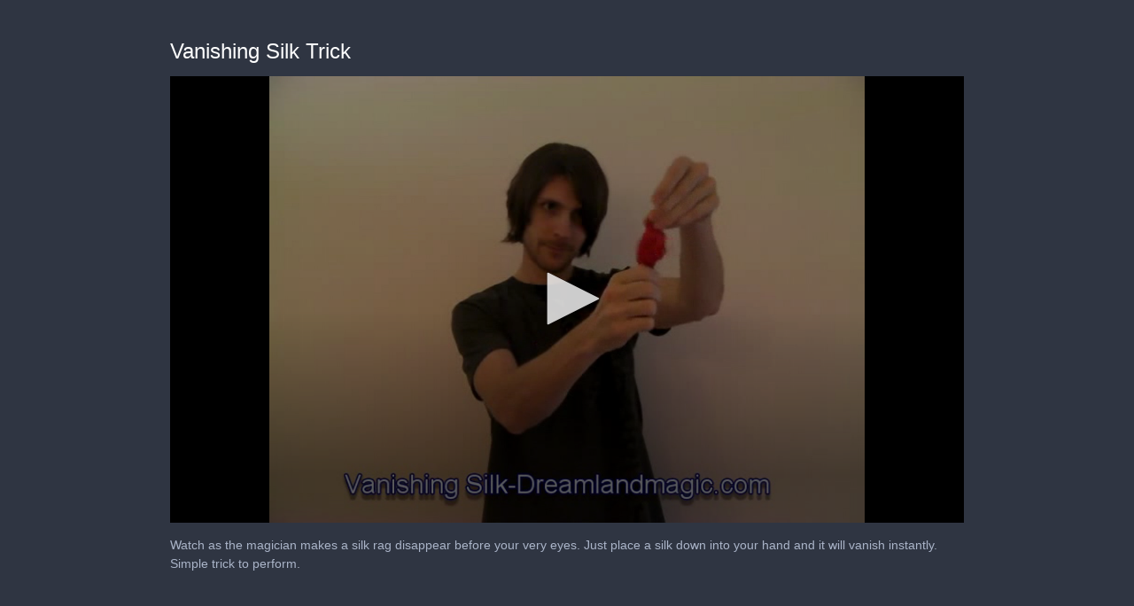

--- FILE ---
content_type: text/html; charset=utf-8
request_url: https://cdn.jwplayer.com/players/hoJ9yxVB-K34ZYnuM.html
body_size: 1391
content:
<!DOCTYPE html>
<html>
  <head prefix="og:http://ogp.me/ns#">
    <title>Vanishing Silk Trick</title>
    <meta charset="utf-8">
    <meta property="og:url" content="https://cdn.jwplayer.com/previews/hoJ9yxVB-K34ZYnuM">
    <meta property="og:title" content="Vanishing Silk Trick">
    <meta property="og:image" content="https://assets-jpcust.jwpsrv.com/thumbs/hoJ9yxVB-720.jpg">
    <meta property="og:description" content="Watch as the magician makes a silk rag disappear before your very eyes. Just place a silk down into your hand and it will vanish instantly. Simple trick to perform.">
    <meta property="og:type" content="video">
    <meta property="og:video" content="https://cdn.jwplayer.com/videos/hoJ9yxVB-asPimryw.mp4">
    <meta property="og:video:secure_url" content="https://cdn.jwplayer.com/videos/hoJ9yxVB-asPimryw.mp4">
    <meta property="og:video:type" content="video/mp4">
    <meta property="og:video:width" content="640">
    <meta property="og:video:height" content="260">
    <meta name="twitter:card" content="player">
    <meta name="twitter:player" content="https://cdn.jwplayer.com/players/hoJ9yxVB-K34ZYnuM.html">
    <meta name="twitter:player:width" content="640">
    <meta name="twitter:player:height" content="260">
    <meta name="twitter:player:stream" content="https://cdn.jwplayer.com/videos/hoJ9yxVB-640.mp4">
    <meta name="twitter:player:stream:content_type" content="video/mp4; codecs=&quot;avc1.42E01E, mp4a.40.2&quot;">
    <style type="text/css">
        body { background: #2f3542; color: #FFF; font: 1rem/1.5 Arial, sans-serif; margin: 0 auto; padding: 0; overflow: hidden }
        #title, #description { display: none; font-weight: normal; -webkit-font-smoothing: antialiased }
        #title { font-size: 24px; margin: 40px auto 10px }
        #description { color: #aab4c8; font-size: 14px; margin: 15px auto }
    </style>
    <script type="text/javascript">
    </script>
  </head>
  <body>
    <h1 id="title">Vanishing Silk Trick</h1>
    <div id="botr_hoJ9yxVB_K34ZYnuM_div"></div>
    <p id="description">Watch as the magician makes a silk rag disappear before your very eyes. Just place a silk down into your hand and it will vanish instantly. Simple trick to perform.</p>
    <script>
        (function() {
            var head = document.head;
            var script;
            function setupPlayer(w, h) {
                if (script) return;
                script = document.createElement('script');
                script.async = 1;
                script.src = "https://cdn.jwplayer.com/players/hoJ9yxVB-K34ZYnuM.js";
                head.appendChild(script);
                if (w && h) {
                    var interval = setInterval(function() {
                        var jwplayer = window.jwplayer;
                        if (jwplayer && jwplayer('botr_hoJ9yxVB_K34ZYnuM_div')) {
                            clearInterval(interval);
                            jwplayer('botr_hoJ9yxVB_K34ZYnuM_div').on('ready', function(){this.resize(w, h);});
                        }
                    }, 100);
                }
            }
            function setMeta(name, value) {
                var meta = window.document.querySelector('meta[property="' + name + '"]');
                if (!meta) {
                    meta = document.createElement('meta');
                    meta.setAttribute('property', name);
                    head.appendChild(meta);
                }
                meta.setAttribute('content', value);
            }
            if (window === window.top) {
                document.getElementById("title").style.display = "block";
                document.getElementById("description").style.display = "block";
                document.body.style.width = "70%";
                document.body.style.overflow = "visible";
                setupPlayer();
            } else {
                var w = 0;
                var h = 0;
                /** Used to pass play/pause messages parent iframe via postMessage **/
                window.addEventListener("message", function(evt) {
                    var player = window.jwplayer ? window.jwplayer('botr_hoJ9yxVB_K34ZYnuM_div') : null;
                    switch (evt.data) {
                        case "play" && player:
                            player.play();
                            break;
                        case "pause" && player:
                            player.pause();
                            break;
                        default:
                            if (evt.data.type && evt.data.type === 'page-meta' && !script) {
                                setMeta('og:description', evt.data.description);
                                setMeta('og:title', evt.data.title);
                                setupPlayer(w, h);
                            }
                    }
                });
                window.addEventListener('load', function() {
                    setTimeout(function() {setupPlayer(w, h);}, 100);
                });
            }
        }());
    </script>
  </body>
</html>
